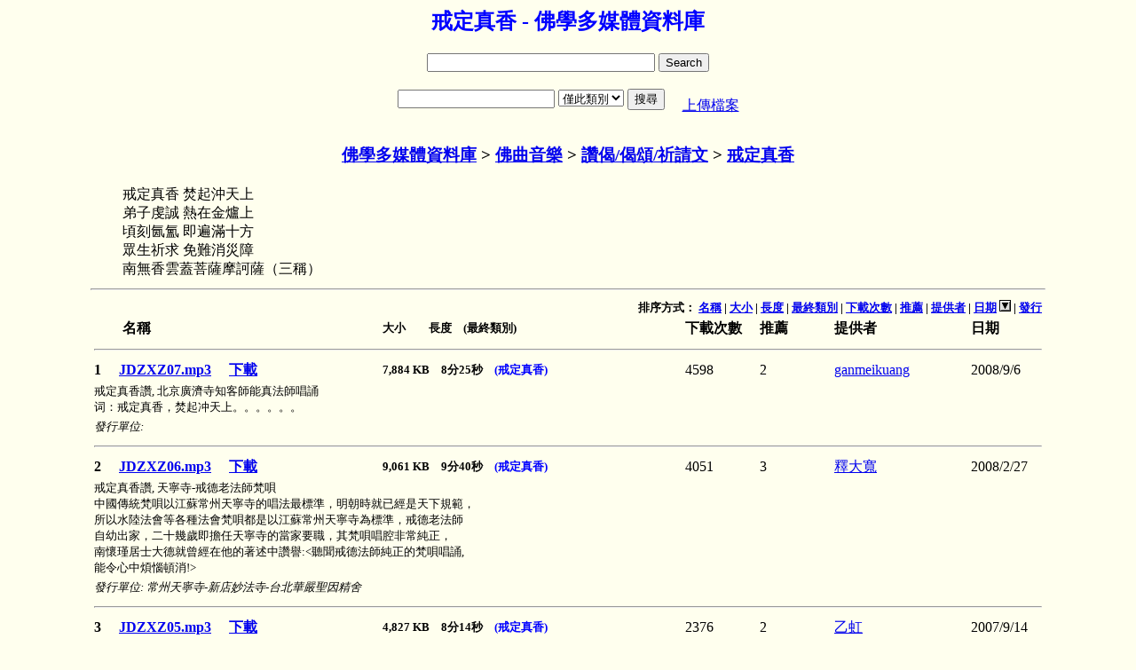

--- FILE ---
content_type: text/html
request_url: https://download.buda.idv.tw/db.asp?node=156
body_size: 17771
content:


<HEAD>
<META HTTP-EQUIV="content-type" CONTENT="text/html;charset=UTF-8">
<META NAME="description" CONTENT="JDZXZ07.mp3 戒定真香讚, 北京廣濟寺知客師能真法師唱誦 ;JDZXZ06.mp3 戒定真香讚, 天寧寺-戒德老法師梵唄 常州天寧寺-新店妙法寺-台北華嚴聖因精舍;JDZXZ05.mp3 戒定真香, 常州天寧禪寺唱誦 ;JDZXZ04.mp3 戒定真香讚 ;JDZXZ03.mp3 戒定真香讚 製作: 名將音樂私人有限公司, 發行: 龍吟唱片有限公司;">
<link rel="canonical" href="http://www.buda.idv.tw/db.asp?node=156" />
<TITLE>戒定真香 - 佛學多媒體資料庫</TITLE>
</HEAD>
<BODY bgcolor="#FFFFee">
<CENTER>
<H2><Font Color=0000FF>戒定真香 - 佛學多媒體資料庫</Font></H2>


<form action="" id="searchbox_001009778949889820789:eagtzpqwxoq" onsubmit="return false;">
  <div>
    <input type="text" name="q" size="30"/>
    <input type="submit" value="Search"/>
  </div>
</form>
<script type="text/javascript" src="http://www.google.com/coop/cse/brand?form=searchbox_001009778949889820789%3Aeagtzpqwxoq&lang=zh-Hant"></script>

<div id="results_001009778949889820789:eagtzpqwxoq" style="display:none">
  <div class="cse-closeResults"> 
    <a>&times; 關閉</a>
  </div>
  <div class="cse-resultsContainer"></div>
</div>

<style type="text/css">
@import url(http://www.google.com/cse/api/overlay.css);
</style>

<script src="http://www.google.com/uds/api?file=uds.js&v=1.0&key=ABQIAAAAYwYfTZTOW7KakfcSXRzcphQ9Rh3zZotm30qvv79InLGoB2pcpxSNqr459mYIxdtNYosKsWxbILYX4Q&hl=zh-TW" type="text/javascript"></script>
<script src="http://www.google.com/cse/api/overlay.js" type="text/javascript"></script>
<script type="text/javascript">
function OnLoad() {
  new CSEOverlay("001009778949889820789:eagtzpqwxoq",
                 document.getElementById("searchbox_001009778949889820789:eagtzpqwxoq"),
                 document.getElementById("results_001009778949889820789:eagtzpqwxoq"));
}
GSearch.setOnLoadCallback(OnLoad);
</script><TABLE>
<TR><TD><FORM ACTION="/db.asp" METHOD=GET onsubmit="return check_page(this)">
<INPUT TYPE=TEXT NAME=keyword SIZE=20 Value=""> <SELECT NAME=node><OPTION VALUE="1">全部類別<OPTION VALUE="156" selected>僅此類別</SELECT>
<INPUT TYPE="Submit" Value="搜尋"></FORM>
<TD>　<A HREF="upload.asp">上傳檔案</A>
</TABLE>

<SCRIPT>
function check_page(theForm) {
  if ( ! theForm.keyword.value) {
 	alert("請輸入查詢條件");
       	return (false);
  }
}
</SCRIPT><H3><A HREF='./'>佛學多媒體資料庫</A> > <A HREF='db.asp?node=2'>佛曲音樂</A> > <A HREF='db.asp?node=106'>讚偈/偈頌/祈請文</A> > <A HREF='db.asp?node=156'>戒定真香</A></H3>

	<table BORDER=0 width="80%">
	<tr align="left"><TD COLSPAN=3>戒定真香  焚起沖天上<BR>
弟子虔誠  熱在金爐上<BR>
頃刻氤氳  即遍滿十方<BR>
眾生祈求  免難消災障<BR>
南無香雲蓋菩薩摩訶薩（三稱）
	</table>
<script type="text/javascript">
var gaJsHost = (("https:" == document.location.protocol) ? "https://ssl." : "http://www.");
document.write(unescape("%3Cscript src='" + gaJsHost + "google-analytics.com/ga.js' type='text/javascript'%3E%3C/script%3E"));
</script>
<script type="text/javascript">
try {
var pageTracker = _gat._getTracker("UA-7170433-1");
pageTracker._trackPageview();
} catch(err) {}
</script><script type="text/javascript">
var YUrlEncode = encodeURIComponent || escape ;
function _st_u_en(str)
{
return YUrlEncode(str);
}

function _st_u_en_o(str) 
{ 
	var en="",i=0; 
	
	for(i=0;i<str.length;i++){ 
		if(str.charCodeAt(i)>=0&&str.charCodeAt(i)<=255){ 
			if(str.charCodeAt(i)==43) {
				en=en+'%2b';
			} else {
				en=en+escape(str.charAt(i));
			}
		} 
		else { 
			en=en+str.charAt(i); 
		} 
	}
	
	return en; 
} 

function _st_g_sr() 
{ 
	if (self.screen) { 
		sr=screen.width+"x"+screen.height; 
	} 
	else if (self.java) { 
		var j=java.awt.Toolkit.getDefaultToolkit(); 
		var s=j.getScreenSize(); 
		sr=s.width+"x"+s.height; 
	} 

	return sr; 
} 

function _st_g_sc() 
{ 
	var sc=""; 

	if (self.screen) { 
		sc=screen.colorDepth+"-bit"; 

	} 
	return sc; 
} 

function _st_g_lg() 
{ 
	var lg=""; 
	var n=navigator; 

	if (n.language) { 
		lg=n.language.toLowerCase(); 
	} 
	else if (n.browserLanguage) { 
		lg=n.browserLanguage.toLowerCase(); 
	}
	
	return lg; 
} 

function _st_g_ag() 
{ 
	var ag=""; 
	var n=navigator; 

	if (n.userAgent) { 
		ag = n.userAgent; 
	} 

	return ag; 
}

function _st_g_je() { 
	var je=""; 
	var n=navigator; 
	je = n.javaEnabled()?1:0; 

	return je; 
} 

function _st_g_fl() 
{ 
	var f="",n=navigator; 
	
	if (n.plugins && n.plugins.length) { 
		for (var ii=0;ii<n.plugins.length;ii++) { 
			if (n.plugins[ii].name.indexOf('Shockwave Flash')!=-1) { 
				f=n.plugins[ii].description.split('Shockwave Flash ')[1]; 
				break; 
			} 
		} 
	} 
	else if (window.ActiveXObject) { 
		for (var ii=10;ii>=2;ii--) { 
			try { 
				var fl=eval("new ActiveXObject('ShockwaveFlash.ShockwaveFlash."+ii+"');"); 
				if (fl) { 
					f=ii + '.0'; break; 
				} 
			} catch(e) {} 
		} 
	} 
	
	return f; 
}

function _st_c_co()
{
	var c_en = (navigator.cookieEnabled)? 1 : 0;

	return c_en;
}

function _st_g_ss_val(str)
{
	len=str.indexOf("_"); 
	str=str.substring(len+1); 
	len=str.indexOf("_"); 
	str=str.substring(len+1); 

	return str; 
}

function _st_g_co(name) 
{ 
	var mn=name+"="; 
	var b,e; 
	var co=document.cookie; 

	if (mn=="=") { 
		return co; 
	} 
	b=co.indexOf(mn); 
	if (b < 0) { 
		return ""; 
	} 
	
	e=co.indexOf(";", b+name.length); 

	if (e < 0) { 
		return co.substring(b+name.length + 1); 
	} 
	else { 
		return co.substring(b+name.length + 1, e); 
	} 
} 

function _st_s_co(name,val,cotp) 
{ 
	var date=new Date; 
	var year=date.getYear(); 
	var hour=date.getHours(); 

	if (cotp == 0) { 
		document.cookie=name+"="+val+";"; 
	} 
	else if (cotp == 1) { 
		year=year+10; 
		date.setYear(year); 
		document.cookie=name+"="+val+";expires="+date.toGMTString()+";"; 
	} 
	else if (cotp == 2) { 
		hour=hour+1; 
		date.setHours(hour); 
		document.cookie=name+"="+val+";expires="+date.toGMTString()+";"; 
	} 
} 

function _st_g_so() 
{ 
	var so=""; 
	var n=navigator; 
	
	if (n.appName) { 
		so=n.appName; 
	} 
	
	return so; 
} 

function _st_g_stm() 
{ 
	var date = new Date(); 
	var yy=date.getYear(); 
	var mm=date.getMonth(); 
	var dd=date.getDate(); 
	var hh=date.getHours(); 
	var ii=date.getMinutes(); 
	var ss=date.getSeconds(); 
	var i; 
	var tm=0; 
	for(i = 1970; i < yy; i++) { 
		if ((i % 4 == 0 && i % 100 != 0) || (i % 100 == 0 && i % 400 == 0)) { 
			tm=tm+31622400; 
		} 
		else { 
			tm=tm+31536000; 
		} 
	}
	mm=mm+1;
	
	for(i = 1; i < mm; i++) { 
		if (i == 1 || i == 3 || i == 5 || i == 7 || i == 8 || i == 10 || i == 12) { 
			tm=tm+2678400; 
		} 
		else { 
			if (i == 2) { 
				if ((yy % 4 == 0 && yy % 100 != 0) || (yy % 100 == 0 && yy % 400 == 0)) { 
					tm=tm+2505600; 
				} 
				else { 
					tm=tm+2419200; 
				} 
			} 
			else { 
				tm=tm+2592000; 
			} 
		} 
	}
	
	tm = tm +  (dd-1) * 86400; tm = tm +  hh * 3600; 
	tm = tm +  ii * 60; 
	tm = tm +  ss; 
	return tm; 
} 

function _st_g_ctm(str) 
{ 
	len=str.indexOf("_"); 
	str=str.substring(len+1); 
	len=str.indexOf("_"); 
	str=str.substring(0,len); 
	return parseInt(str, 10); 
}

function _st_g_u_sn(str) 
{ 
	len=str.indexOf("_"); 
	str=str.substring(0,len); 

	return parseInt(str); 
}

if(typeof YAHOO=="undefined"){var YAHOO={};}YAHOO.namespace=function(){var A=arguments,E=null,C,B,D;for(C=0;C<A.length;C=C+1){D=A[C].split(".");E=YAHOO;for(B=(D[0]=="YAHOO")?1:0;B<D.length;B=B+1){E[D[B]]=E[D[B]]||{};E=E[D[B]];}}return E;};

YAHOO.createEl = {
    get : function(sTag, oAttr, sHtml, sAppendType) {
        var el = document.createElement(sTag);
        for (var i in oAttr) { // necessary for each all item
            el[i] = oAttr[i];
        }
        if (sHtml) {
            el.innerHTML = sHtml;
        }
        if(sAppendType){
            this.append(el,sAppendType);
        }
        if(!el.id){
            YAHOO.namespace("util.Dom");
            if(YAHOO.util.Dom.generateId){
                YAHOO.util.Dom.generateId(el);
            }
        }
        return el;
    },
    append : function(dNode,sType){
        switch(sType){
            default :
            case 'head':
                var p = document.getElementsByTagName("head")[0] || document.body;
                p.appendChild(dNode);
                break;
            case 'bodyAbsolute':
                dNode.style.position = 'absolute';
                dNode.style.display = 'none';
            case 'bodyStart':
                document.body.insertBefore(dNode,document.body.childNodes[0]);
                break;
            case 'bodyEnd':
                document.body.appendChild(dNode);
                break;
        }
    },
    remove : function(dNode){
        // Must use setTimeout, otherwise may cause crashes in IE6
        setTimeout(function() {
            dNode.parentNode.removeChild(dNode);
            dNode = null;
        }, 0);
    },
    js : function(sUrl,sCharset){
         var dNode = this.get("script",{src:sUrl,type:'text/javascript'},null,'head');
         if(sCharset){
            dNode.setAttribute('charset',sCharset);
         }
         return dNode;
    } 
};

var _st_unit_id=215214;
var _st_expr_tm=1800; 
var _st_url_sn=0;
var _st_ip="tw.rc.webmaster.yahoo.com";
var _st_dest="/ystat.do?unit_id="+_st_unit_id; 
var _st_nuv=0; 
var _st_uv =""; 
var _st_ss =""; 
var _st_ref=""; 
var _st_url=""; 
var _st_clr=""; 
var _st_scr=""; 
var _st_lng=""; 
var _st_agt=""; 
var _st_jvm=""; 
var _st_flu="";
var _st_sof=""; 
var _st_cva=""; 
var _st_len=0; 

var rand;
var _en_co = _st_c_co();
var _ss_val = 0;

_st_uv="1084532696576192321"; 
_st_nuv=0;
	
_st_ss=_st_g_co("ystat_tw_ss_"+String(_st_unit_id)); 
if (_st_ss == "") { 
	_st_url_sn = 0;
	rand = parseInt( Math.random() * 4000000000 );
	_st_ss="0_"+_st_g_stm()+"_"+String(rand);
	_st_s_co("ystat_tw_ss_"+String(_st_unit_id), _st_ss, 0); 
} 
else { 
	if (_st_g_stm() - _st_g_ctm(_st_ss) > _st_expr_tm) { 
		_st_url_sn = 0;
		rand = parseInt( Math.random() * 4000000000 );
		_st_ss="0_"+_st_g_stm()+"_"+String(rand); 
	} 
	else{
		_st_url_sn = _st_g_u_sn(_st_ss) + 1;
		_ss_val = _st_g_ss_val(_st_ss);
		_st_ss = String(_st_url_sn)+"_"+_st_g_stm()+"_"+_ss_val; 
	}
		
	_st_s_co("ystat_tw_ss_"+String(_st_unit_id), _st_ss, 0); 
} 
	
_st_cva=String(Math.random()); 
_st_len=_st_ss.indexOf("_"); 
_st_ss=_st_g_ss_val(_st_ss);
_st_ref=document.referrer; 
_st_ref=_st_u_en(String(_st_ref)); 
_st_url=document.URL; 
_st_url=_st_u_en(String(_st_url)); 
_st_clr=_st_g_sc(); 
_st_clr=_st_u_en(String(_st_clr)); 
_st_scr=_st_g_sr(); 
_st_scr=_st_u_en(String(_st_scr)); 
_st_lng=_st_g_lg(); 
_st_lng=_st_u_en(String(_st_lng)); 
_st_agt=_st_g_ag(); 
_st_agt=_st_u_en(String(_st_agt)); 
_st_jvm=_st_g_je(); 
_st_jvm=_st_u_en(String(_st_jvm)); 
_st_flu=_st_g_fl(); 
_st_flu=_st_u_en(String(_st_flu)); 
_st_sof=_st_g_so(); 
_st_sof=_st_u_en(String(_st_sof)); 
_st_dest="http://"+_st_ip+_st_dest+"&uv="+_st_uv+"&nuv="+_st_nuv+"&ss="+_st_ss+"&usn="+_st_url_sn+"&ec="+_en_co+"&ref="+_st_ref+"&url="+_st_url+"&nac="+_st_sof+"&agt="+_st_agt+"&clr="+_st_clr+"&scr="+_st_scr+"&lng="+_st_lng+"&jvm="+_st_jvm+"&flu="+_st_flu+"&tm=1255146478"+"&tc=de8cf41aec0126409e6aae1d21b65931"+"&ut=0"+"&cnu="+_st_cva+"&jjj=3";
YAHOO.createEl.js(_st_dest);

</script>
<HR Width='85%'>

<table BORDER=0 width="85%" style="WORD-BREAK:break-all;">
<tr align="right"><TH COLSPAN=6><FONT SIZE=2>排序方式：
<A HREF='/db.asp?node=156&keyword=&PageNo_form=&SortBy_form=LocalFileName'>名稱</A> | 

<A HREF='/db.asp?node=156&keyword=&PageNo_form=&SortBy_form=file_size'>大小</A> | 

<A HREF='/db.asp?node=156&keyword=&PageNo_form=&SortBy_form=duration'>長度</A> | 
 
<A HREF='/db.asp?node=156&keyword=&PageNo_form=&SortBy_form=child'>最終類別</A> | 

<A HREF='/db.asp?node=156&keyword=&PageNo_form=&SortBy_form=downloads+DESC'>下載次數</A> | 

<A HREF='/db.asp?node=156&keyword=&PageNo_form=&SortBy_form=recommend+DESC'>推薦</A> | 

<A HREF='/db.asp?node=156&keyword=&PageNo_form=&SortBy_form=author'>提供者</A> | 

<A HREF='/db.asp?node=156&keyword=&PageNo_form=&SortBy_form=dates'>日期</A> <img src='./images/down.gif'> | 

<A HREF='/db.asp?node=156&keyword=&PageNo_form=&SortBy_form=publish'>發行</A>
</FONT>
<tr align="left"><TH>　　名稱<TH><FONT SIZE=2>大小　　長度　(最終類別)</FONT><TH width=80>下載次數<TH width=80>推薦<TH>提供者<TH width=80>日期

	<TR><TH COLSPAN=6><HR>
	<TR align="left"><TH>1　
	
	
		<A HREF="show.asp?file_serial_no=3264">JDZXZ07.mp3</A>
		　<A HREF='download.asp?file_serial_no=3264'>下載</A>
	
	<TH><FONT SIZE=2>7,884 KB　8分25秒　<A HREF="db.asp?node=156" onmouseover="this.style.color=&quot;red&quot;" onmouseout="this.style.color=&quot;blue&quot;" style="text-decoration:None;cursor:hand;color:#0000FF;">(戒定真香)</A></FONT><TD>4598<TD>2<TD><a href='MAILTO:ganmeikuang@163.com'>ganmeikuang</A><TD>2008/9/6
	<TR><TD COLSPAN=6><FONT SIZE=2>戒定真香讚, 北京廣濟寺知客師能真法師唱誦<BR>
&#35789;：戒定真香，焚起&#20914;天上。。。。。。</FONT>
	
	<TR><TD COLSPAN=2><FONT SIZE=2><I>發行單位: </I></FONT><TD COLSPAN=4>
	<TR><TH COLSPAN=6><HR>
	<TR align="left"><TH>2　
	
	
		<A HREF="show.asp?file_serial_no=2846">JDZXZ06.mp3</A>
		　<A HREF='download.asp?file_serial_no=2846'>下載</A>
	
	<TH><FONT SIZE=2>9,061 KB　9分40秒　<A HREF="db.asp?node=156" onmouseover="this.style.color=&quot;red&quot;" onmouseout="this.style.color=&quot;blue&quot;" style="text-decoration:None;cursor:hand;color:#0000FF;">(戒定真香)</A></FONT><TD>4051<TD>3<TD><a href='MAILTO:dakuan00@yahoo.com.tw'>釋大寬</A><TD>2008/2/27
	<TR><TD COLSPAN=6><FONT SIZE=2>戒定真香讚, 天寧寺-戒德老法師梵唄<BR>中國傳統梵唄以江蘇常州天寧寺的唱法最標準，明朝時就已經是天下規範，<BR>
所以水陸法會等各種法會梵唄都是以江蘇常州天寧寺為標準，戒德老法師<BR>
自幼出家，二十幾歲即擔任天寧寺的當家要職，其梵唄唱腔非常純正，<BR>
南懷瑾居士大德就曾經在他的著述中讚譽:<聽聞戒德法師純正的梵唄唱誦,<BR>
能令心中煩惱頓消!></FONT>
	
	<TR><TD COLSPAN=2><FONT SIZE=2><I>發行單位: 常州天寧寺-新店妙法寺-台北華嚴聖因精舍</I></FONT><TD COLSPAN=4>
	<TR><TH COLSPAN=6><HR>
	<TR align="left"><TH>3　
	
	
		<A HREF="show.asp?file_serial_no=2647">JDZXZ05.mp3</A>
		　<A HREF='download.asp?file_serial_no=2647'>下載</A>
	
	<TH><FONT SIZE=2>4,827 KB　8分14秒　<A HREF="db.asp?node=156" onmouseover="this.style.color=&quot;red&quot;" onmouseout="this.style.color=&quot;blue&quot;" style="text-decoration:None;cursor:hand;color:#0000FF;">(戒定真香)</A></FONT><TD>2376<TD>2<TD><a href='MAILTO:tthoong@yahoo.com'>乙虹</A><TD>2007/9/14
	<TR><TD COLSPAN=6><FONT SIZE=2>戒定真香, 常州天寧禪寺唱誦</FONT>
	
	<TR><TD COLSPAN=2><FONT SIZE=2><I>發行單位: </I></FONT><TD COLSPAN=4>
	<TR><TH COLSPAN=6><HR>
	<TR align="left"><TH>4　
	
	
		<A HREF="show.asp?file_serial_no=2406">JDZXZ04.mp3</A>
		　<A HREF='download.asp?file_serial_no=2406'>下載</A>
	
	<TH><FONT SIZE=2>7,418 KB　7分54秒　<A HREF="db.asp?node=156" onmouseover="this.style.color=&quot;red&quot;" onmouseout="this.style.color=&quot;blue&quot;" style="text-decoration:None;cursor:hand;color:#0000FF;">(戒定真香)</A></FONT><TD>3522<TD>13<TD><a href='MAILTO:huge331@sohu.com <huge331@sohu.com>'>佛缘</A><TD>2007/4/29
	<TR><TD COLSPAN=6><FONT SIZE=2>戒定真香讚</FONT>
	
	<TR><TD COLSPAN=2><FONT SIZE=2><I>發行單位: </I></FONT><TD COLSPAN=4>
	<TR><TH COLSPAN=6><HR>
	<TR align="left"><TH>5　
	
	
		<A HREF="show.asp?file_serial_no=2053">JDZXZ03.mp3</A>
		　<A HREF='download.asp?file_serial_no=2053'>下載</A>
	
	<TH><FONT SIZE=2>14,406 KB　9分54秒　<A HREF="db.asp?node=156" onmouseover="this.style.color=&quot;red&quot;" onmouseout="this.style.color=&quot;blue&quot;" style="text-decoration:None;cursor:hand;color:#0000FF;">(戒定真香)</A></FONT><TD>3145<TD>1<TD><a href='MAILTO:daviseou@ms1.url.com.tw'>游子興</A><TD>2006/7/16
	<TR><TD COLSPAN=6><FONT SIZE=2>戒定真香讚</FONT>
	
	<TR><TD COLSPAN=2><FONT SIZE=2><I>發行單位: 製作: 名將音樂私人有限公司, 發行: 龍吟唱片有限公司</I></FONT><TD COLSPAN=4>
	<TR><TH COLSPAN=6><HR>
	<TR align="left"><TH>6　
	
	
		<A HREF="show.asp?file_serial_no=216">JDZXZ01.mp3</A>
		　<A HREF='download.asp?file_serial_no=216'>下載</A>
	
	<TH><FONT SIZE=2>9,917 KB　10分35秒　<A HREF="db.asp?node=156" onmouseover="this.style.color=&quot;red&quot;" onmouseout="this.style.color=&quot;blue&quot;" style="text-decoration:None;cursor:hand;color:#0000FF;">(戒定真香)</A></FONT><TD>6943<TD>7<TD>Bhaisajya</A><TD>2002/9/30
	<TR><TD COLSPAN=6><FONT SIZE=2>戒定真香讚, 佛光山經典梵唄～藥師普佛</FONT>
	
	<TR><TD COLSPAN=2><FONT SIZE=2><I>發行單位: </I></FONT><TD COLSPAN=4>
</table>
<HR Width='85%'>
<&nbsp;&nbsp;<B>1</B>&nbsp;&nbsp;>　

<!--頁次:
<select name='jump' onpropertychange='javascript:location.href=this.value;'>"
-->


　共: 6 筆<BR>


</CENTER>
</BODY>
</HTML>